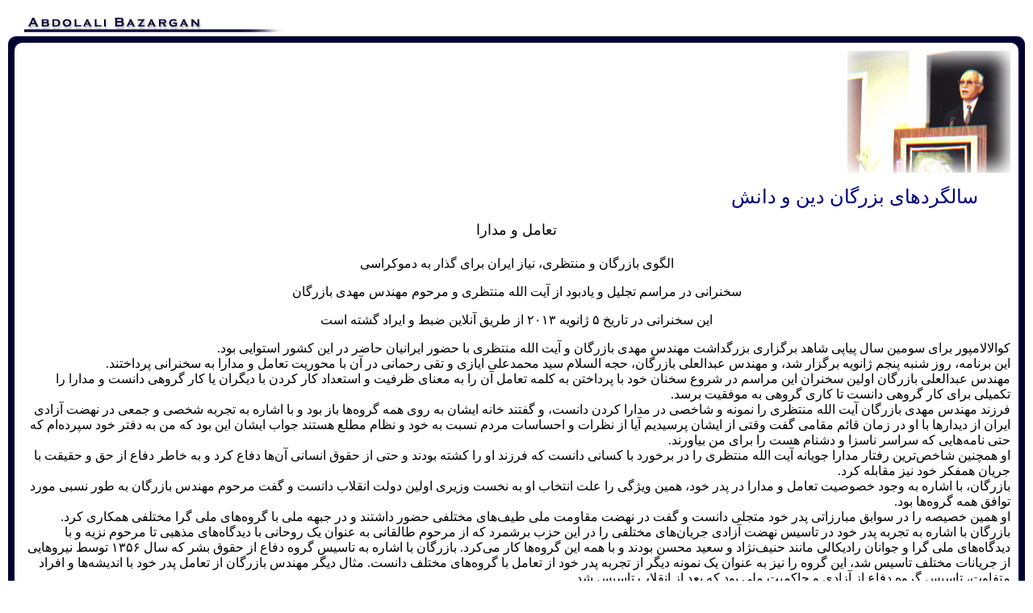

--- FILE ---
content_type: text/html
request_url: http://www.bazargan.com/abdolali/1a19a.htm
body_size: 35871
content:
<html>


<head>
<meta http-equiv="Content-Type" content="text/html; charset=windows-1252">
<meta http-equiv="Content-Language" content="fa">
<meta name="GENERATOR" content="Microsoft FrontPage 6.0">
<meta name="ProgId" content="FrontPage.Editor.Document">
<title>Abdolali Bazargan's Speech</title>
</head>


<body bgcolor="#ffffff" topmargin="15" leftmargin="10" marginwidth="10" marginheight="15">
<img src="title.gif" width="320" height="20" hspace="20" vspace="5" border="0">
<br>


  <table border="0" cellpadding="0" cellspacing="0">
    <tr>
      <td><img border="0" src="../content1/01.gif" width="18" height="18"></td>
      <td background="../content1/top_back.gif" width="100%"><img border="0" src="../content1/space.gif" width="2" height="2"></td>
    <td>
      <p align="right"><img border="0" src="../content1/03.gif" width="18" height="18"></td>
  </tr>
  <tr>
    <td background="../content1/left_back.gif" height="240">`</td>
    <td valign="top">
      <p align="right"><img border="0" src="link2big.jpg" width="202" height="151"><br>
      </p>
      <blockquote>
<p align="justify" dir="rtl"><font size="5" color="#000080">&#1587;&#1575;&#1604;&#1711;&#1585;&#1583;&#1607;&#1575;&#1609; &#1576;&#1586;&#1585;&#1711;&#1575;&#1606; &#1583;&#1610;&#1606; 
&#1608; &#1583;&#1575;&#1606;&#1588;</font></p>
<p align="center" dir="rtl"><font size="4">&#1578;&#1593;&#1575;&#1605;&#1604; &#1608; &#1605;&#1583;&#1575;&#1585;&#1575;<br>
<br>
</font>&#1575;&#1604;&#1711;&#1608;&#1740; &#1576;&#1575;&#1586;&#1585;&#1711;&#1575;&#1606; &#1608; &#1605;&#1606;&#1578;&#1592;&#1585;&#1740;&#1548; &#1606;&#1740;&#1575;&#1586; &#1575;&#1740;&#1585;&#1575;&#1606; &#1576;&#1585;&#1575;&#1740; &#1711;&#1584;&#1575;&#1585; &#1576;&#1607; &#1583;&#1605;&#1608;&#1705;&#1585;&#1575;&#1587;&#1740;
</p>
<p align="center" dir="rtl">&#1587;&#1582;&#1606;&#1585;&#1575;&#1606;&#1609; &#1583;&#1585; &#1605;&#1585;&#1575;&#1587;&#1605; &#1578;&#1580;&#1604;&#1610;&#1604; &#1608; &#1610;&#1575;&#1583;&#1576;&#1608;&#1583; &#1575;&#1586; &#1570;&#1610;&#1578; &#1575;&#1604;&#1604;&#1607; &#1605;&#1606;&#1578;&#1592;&#1585;&#1609; &#1608; 
&#1605;&#1585;&#1581;&#1608;&#1605; &#1605;&#1607;&#1606;&#1583;&#1587; &#1605;&#1607;&#1583;&#1609; &#1576;&#1575;&#1586;&#1585;&#1711;&#1575;&#1606;</p>
<p align="center" dir="rtl">&#1575;&#1610;&#1606; &#1587;&#1582;&#1606;&#1585;&#1575;&#1606;&#1609; &#1583;&#1585; &#1578;&#1575;&#1585;&#1610;&#1582; 
&#1781; &#1688;&#1575;&#1606;&#1608;&#1610;&#1607; &#1778;&#1776;&#1777;&#1779; &#1575;&#1586; &#1591;&#1585;&#1610;&#1602; &#1570;&#1606;&#1604;&#1575;&#1610;&#1606; &#1590;&#1576;&#1591; &#1608; &#1575;&#1610;&#1585;&#1575;&#1583; 
&#1711;&#1588;&#1578;&#1607; &#1575;&#1587;&#1578;</p>
      </blockquote>
		<p align="right" dir="rtl">&#1705;&#1608;&#1575;&#1604;&#1575;&#1604;&#1575;&#1605;&#1662;&#1608;&#1585; &#1576;&#1585;&#1575;&#1740; &#1587;&#1608;&#1605;&#1740;&#1606; &#1587;&#1575;&#1604; &#1662;&#1740;&#1575;&#1662;&#1740; &#1588;&#1575;&#1607;&#1583; &#1576;&#1585;&#1711;&#1586;&#1575;&#1585;&#1740; 
		&#1576;&#1586;&#1585;&#1711;&#1583;&#1575;&#1588;&#1578; &#1605;&#1607;&#1606;&#1583;&#1587; &#1605;&#1607;&#1583;&#1740; &#1576;&#1575;&#1586;&#1585;&#1711;&#1575;&#1606; &#1608; &#1570;&#1740;&#1578; &#1575;&#1604;&#1604;&#1607; &#1605;&#1606;&#1578;&#1592;&#1585;&#1740; &#1576;&#1575; &#1581;&#1590;&#1608;&#1585; &#1575;&#1740;&#1585;&#1575;&#1606;&#1740;&#1575;&#1606; &#1581;&#1575;&#1590;&#1585; &#1583;&#1585; 
		&#1575;&#1740;&#1606; &#1705;&#1588;&#1608;&#1585; &#1575;&#1587;&#1578;&#1608;&#1575;&#1740;&#1740; &#1576;&#1608;&#1583;. <br>
		&#1575;&#1740;&#1606; &#1576;&#1585;&#1606;&#1575;&#1605;&#1607;&#1548; &#1585;&#1608;&#1586; &#1588;&#1606;&#1576;&#1607; &#1662;&#1606;&#1580;&#1605; &#1688;&#1575;&#1606;&#1608;&#1740;&#1607; &#1576;&#1585;&#1711;&#1586;&#1575;&#1585; &#1588;&#1583;&#1548; &#1608; &#1605;&#1607;&#1606;&#1583;&#1587; &#1593;&#1576;&#1583;&#1575;&#1604;&#1593;&#1604;&#1740; &#1576;&#1575;&#1586;&#1585;&#1711;&#1575;&#1606;&#1548; 
		&#1581;&#1580;&#1607; &#1575;&#1604;&#1587;&#1604;&#1575;&#1605; &#1587;&#1740;&#1583; &#1605;&#1581;&#1605;&#1583;&#1593;&#1604;&#1740; &#1575;&#1740;&#1575;&#1586;&#1740; &#1608; &#1578;&#1602;&#1740; &#1585;&#1581;&#1605;&#1575;&#1606;&#1740; &#1583;&#1585; &#1570;&#1606; &#1576;&#1575; &#1605;&#1581;&#1608;&#1585;&#1740;&#1578; &#1578;&#1593;&#1575;&#1605;&#1604; &#1608; &#1605;&#1583;&#1575;&#1585;&#1575; 
		&#1576;&#1607; &#1587;&#1582;&#1606;&#1585;&#1575;&#1606;&#1740; &#1662;&#1585;&#1583;&#1575;&#1582;&#1578;&#1606;&#1583;. <br>
		&#1605;&#1607;&#1606;&#1583;&#1587; &#1593;&#1576;&#1583;&#1575;&#1604;&#1593;&#1604;&#1740; &#1576;&#1575;&#1586;&#1585;&#1711;&#1575;&#1606; &#1575;&#1608;&#1604;&#1740;&#1606; &#1587;&#1582;&#1606;&#1585;&#1575;&#1606; &#1575;&#1740;&#1606; &#1605;&#1585;&#1575;&#1587;&#1605; &#1583;&#1585; &#1588;&#1585;&#1608;&#1593; &#1587;&#1582;&#1606;&#1575;&#1606; &#1582;&#1608;&#1583; &#1576;&#1575; 
		&#1662;&#1585;&#1583;&#1575;&#1582;&#1578;&#1606; &#1576;&#1607; &#1705;&#1604;&#1605;&#1607; &#1578;&#1593;&#1575;&#1605;&#1604; &#1570;&#1606; &#1585;&#1575; &#1576;&#1607; &#1605;&#1593;&#1606;&#1575;&#1740; &#1592;&#1585;&#1601;&#1740;&#1578; &#1608; &#1575;&#1587;&#1578;&#1593;&#1583;&#1575;&#1583; &#1705;&#1575;&#1585; &#1705;&#1585;&#1583;&#1606; &#1576;&#1575; &#1583;&#1740;&#1711;&#1585;&#1575;&#1606; 
		&#1740;&#1575; &#1705;&#1575;&#1585; &#1711;&#1585;&#1608;&#1607;&#1740; &#1583;&#1575;&#1606;&#1587;&#1578; &#1608; &#1605;&#1583;&#1575;&#1585;&#1575; &#1585;&#1575; &#1578;&#1705;&#1605;&#1740;&#1604;&#1740; &#1576;&#1585;&#1575;&#1740; &#1705;&#1575;&#1585; &#1711;&#1585;&#1608;&#1607;&#1740; &#1583;&#1575;&#1606;&#1587;&#1578; &#1578;&#1575; &#1705;&#1575;&#1585;&#1740; &#1711;&#1585;&#1608;&#1607;&#1740; 
		&#1576;&#1607; &#1605;&#1608;&#1601;&#1602;&#1740;&#1578; &#1576;&#1585;&#1587;&#1583;. <br>
		&#1601;&#1585;&#1586;&#1606;&#1583; &#1605;&#1607;&#1606;&#1583;&#1587; &#1605;&#1607;&#1583;&#1740; &#1576;&#1575;&#1586;&#1585;&#1711;&#1575;&#1606; &#1570;&#1740;&#1578; &#1575;&#1604;&#1604;&#1607; &#1605;&#1606;&#1578;&#1592;&#1585;&#1740; &#1585;&#1575; &#1606;&#1605;&#1608;&#1606;&#1607; &#1608; &#1588;&#1575;&#1582;&#1589;&#1740; &#1583;&#1585; &#1605;&#1583;&#1575;&#1585;&#1575; &#1705;&#1585;&#1583;&#1606; 
		&#1583;&#1575;&#1606;&#1587;&#1578;&#1548; &#1608; &#1711;&#1601;&#1578;&#1606;&#1583; &#1582;&#1575;&#1606;&#1607; &#1575;&#1740;&#1588;&#1575;&#1606; &#1576;&#1607; &#1585;&#1608;&#1740; &#1607;&#1605;&#1607; &#1711;&#1585;&#1608;&#1607;&#8204;&#1607;&#1575; &#1576;&#1575;&#1586; &#1576;&#1608;&#1583; &#1608; &#1576;&#1575; &#1575;&#1588;&#1575;&#1585;&#1607; &#1576;&#1607; &#1578;&#1580;&#1585;&#1576;&#1607; 
		&#1588;&#1582;&#1589;&#1740; &#1608; &#1580;&#1605;&#1593;&#1740; &#1583;&#1585; &#1606;&#1607;&#1590;&#1578; &#1570;&#1586;&#1575;&#1583;&#1740; &#1575;&#1740;&#1585;&#1575;&#1606; &#1575;&#1586; &#1583;&#1740;&#1583;&#1575;&#1585;&#8204;&#1607;&#1575; &#1576;&#1575; &#1575;&#1608; &#1583;&#1585; &#1586;&#1605;&#1575;&#1606; &#1602;&#1575;&#1574;&#1605; &#1605;&#1602;&#1575;&#1605;&#1740; &#1711;&#1601;&#1578; 
		&#1608;&#1602;&#1578;&#1740; &#1575;&#1586; &#1575;&#1740;&#1588;&#1575;&#1606; &#1662;&#1585;&#1587;&#1740;&#1583;&#1740;&#1605; &#1570;&#1740;&#1575; &#1575;&#1586; &#1606;&#1592;&#1585;&#1575;&#1578; &#1608; &#1575;&#1581;&#1587;&#1575;&#1587;&#1575;&#1578; &#1605;&#1585;&#1583;&#1605; &#1606;&#1587;&#1576;&#1578; &#1576;&#1607; &#1582;&#1608;&#1583; &#1608; &#1606;&#1592;&#1575;&#1605; 
		&#1605;&#1591;&#1604;&#1593; &#1607;&#1587;&#1578;&#1606;&#1583; &#1580;&#1608;&#1575;&#1576; &#1575;&#1740;&#1588;&#1575;&#1606; &#1575;&#1740;&#1606; &#1576;&#1608;&#1583; &#1705;&#1607; &#1605;&#1606; &#1576;&#1607; &#1583;&#1601;&#1578;&#1585; &#1582;&#1608;&#1583; &#1587;&#1662;&#1585;&#1583;&#1607;&#8204;&#1575;&#1605; &#1705;&#1607; &#1581;&#1578;&#1740; 
		&#1606;&#1575;&#1605;&#1607;&#8204;&#1607;&#1575;&#1740;&#1740; &#1705;&#1607; &#1587;&#1585;&#1575;&#1587;&#1585; &#1606;&#1575;&#1587;&#1586;&#1575; &#1608; &#1583;&#1588;&#1606;&#1575;&#1605; &#1607;&#1587;&#1578; &#1585;&#1575; &#1576;&#1585;&#1575;&#1740; &#1605;&#1606; &#1576;&#1740;&#1575;&#1608;&#1585;&#1606;&#1583;. <br>
		&#1575;&#1608; &#1607;&#1605;&#1670;&#1606;&#1740;&#1606; &#1588;&#1575;&#1582;&#1589;&#8204;&#1578;&#1585;&#1740;&#1606; &#1585;&#1601;&#1578;&#1575;&#1585; &#1605;&#1583;&#1575;&#1585;&#1575; &#1580;&#1608;&#1740;&#1575;&#1606;&#1607; &#1570;&#1740;&#1578; &#1575;&#1604;&#1604;&#1607; &#1605;&#1606;&#1578;&#1592;&#1585;&#1740; &#1585;&#1575; &#1583;&#1585; &#1576;&#1585;&#1582;&#1608;&#1585;&#1583; &#1576;&#1575; 
		&#1705;&#1587;&#1575;&#1606;&#1740; &#1583;&#1575;&#1606;&#1587;&#1578; &#1705;&#1607; &#1601;&#1585;&#1586;&#1606;&#1583; &#1575;&#1608; &#1585;&#1575; &#1705;&#1588;&#1578;&#1607; &#1576;&#1608;&#1583;&#1606;&#1583; &#1608; &#1581;&#1578;&#1740; &#1575;&#1586; &#1581;&#1602;&#1608;&#1602; &#1575;&#1606;&#1587;&#1575;&#1606;&#1740; &#1570;&#1606;&#8204;&#1607;&#1575; &#1583;&#1601;&#1575;&#1593; 
		&#1705;&#1585;&#1583; &#1608; &#1576;&#1607; &#1582;&#1575;&#1591;&#1585; &#1583;&#1601;&#1575;&#1593; &#1575;&#1586; &#1581;&#1602; &#1608; &#1581;&#1602;&#1740;&#1602;&#1578; &#1576;&#1575; &#1580;&#1585;&#1740;&#1575;&#1606; &#1607;&#1605;&#1601;&#1705;&#1585; &#1582;&#1608;&#1583; &#1606;&#1740;&#1586; &#1605;&#1602;&#1575;&#1576;&#1604;&#1607; &#1705;&#1585;&#1583;. <br>
		&#1576;&#1575;&#1586;&#1585;&#1711;&#1575;&#1606;&#1548; &#1576;&#1575; &#1575;&#1588;&#1575;&#1585;&#1607; &#1576;&#1607; &#1608;&#1580;&#1608;&#1583; &#1582;&#1589;&#1608;&#1589;&#1740;&#1578; &#1578;&#1593;&#1575;&#1605;&#1604; &#1608; &#1605;&#1583;&#1575;&#1585;&#1575; &#1583;&#1585; &#1662;&#1583;&#1585; &#1582;&#1608;&#1583;&#1548; &#1607;&#1605;&#1740;&#1606; &#1608;&#1740;&#1688;&#1711;&#1740; &#1585;&#1575; 
		&#1593;&#1604;&#1578; &#1575;&#1606;&#1578;&#1582;&#1575;&#1576; &#1575;&#1608; &#1576;&#1607; &#1606;&#1582;&#1587;&#1578; &#1608;&#1586;&#1740;&#1585;&#1740; &#1575;&#1608;&#1604;&#1740;&#1606; &#1583;&#1608;&#1604;&#1578; &#1575;&#1606;&#1602;&#1604;&#1575;&#1576; &#1583;&#1575;&#1606;&#1587;&#1578; &#1608; &#1711;&#1601;&#1578; &#1605;&#1585;&#1581;&#1608;&#1605; &#1605;&#1607;&#1606;&#1583;&#1587; 
		&#1576;&#1575;&#1586;&#1585;&#1711;&#1575;&#1606; &#1576;&#1607; &#1591;&#1608;&#1585; &#1606;&#1587;&#1576;&#1740; &#1605;&#1608;&#1585;&#1583; &#1578;&#1608;&#1575;&#1601;&#1602; &#1607;&#1605;&#1607; &#1711;&#1585;&#1608;&#1607;&#8204;&#1607;&#1575; &#1576;&#1608;&#1583;. <br>
		&#1575;&#1608; &#1607;&#1605;&#1740;&#1606; &#1582;&#1589;&#1740;&#1589;&#1607; &#1585;&#1575; &#1583;&#1585; &#1587;&#1608;&#1575;&#1576;&#1602; &#1605;&#1576;&#1575;&#1585;&#1586;&#1575;&#1578;&#1740; &#1662;&#1583;&#1585; &#1582;&#1608;&#1583; &#1605;&#1578;&#1580;&#1604;&#1740; &#1583;&#1575;&#1606;&#1587;&#1578; &#1608; &#1711;&#1601;&#1578; &#1583;&#1585; &#1606;&#1607;&#1590;&#1578; 
		&#1605;&#1602;&#1575;&#1608;&#1605;&#1578; &#1605;&#1604;&#1740; &#1591;&#1740;&#1601;&#8204;&#1607;&#1575;&#1740; &#1605;&#1582;&#1578;&#1604;&#1601;&#1740; &#1581;&#1590;&#1608;&#1585; &#1583;&#1575;&#1588;&#1578;&#1606;&#1583; &#1608; &#1583;&#1585; &#1580;&#1576;&#1607;&#1607; &#1605;&#1604;&#1740; &#1576;&#1575; &#1711;&#1585;&#1608;&#1607;&#8204;&#1607;&#1575;&#1740; &#1605;&#1604;&#1740; &#1711;&#1585;&#1575; 
		&#1605;&#1582;&#1578;&#1604;&#1601;&#1740; &#1607;&#1605;&#1705;&#1575;&#1585;&#1740; &#1705;&#1585;&#1583;. <br>
		&#1576;&#1575;&#1586;&#1585;&#1711;&#1575;&#1606; &#1576;&#1575; &#1575;&#1588;&#1575;&#1585;&#1607; &#1576;&#1607; &#1578;&#1580;&#1585;&#1576;&#1607; &#1662;&#1583;&#1585; &#1582;&#1608;&#1583; &#1583;&#1585; &#1578;&#1575;&#1587;&#1740;&#1587; &#1606;&#1607;&#1590;&#1578; &#1570;&#1586;&#1575;&#1583;&#1740; &#1580;&#1585;&#1740;&#1575;&#1606;&#8204;&#1607;&#1575;&#1740; &#1605;&#1582;&#1578;&#1604;&#1601;&#1740; 
		&#1585;&#1575; &#1583;&#1585; &#1575;&#1740;&#1606; &#1581;&#1586;&#1576; &#1576;&#1585;&#1588;&#1605;&#1585;&#1583; &#1705;&#1607; &#1575;&#1586; &#1605;&#1585;&#1581;&#1608;&#1605; &#1591;&#1575;&#1604;&#1602;&#1575;&#1606;&#1740; &#1576;&#1607; &#1593;&#1606;&#1608;&#1575;&#1606; &#1740;&#1705; &#1585;&#1608;&#1581;&#1575;&#1606;&#1740; &#1576;&#1575; 
		&#1583;&#1740;&#1583;&#1711;&#1575;&#1607;&#8204;&#1607;&#1575;&#1740; &#1605;&#1584;&#1607;&#1576;&#1740; &#1578;&#1575; &#1605;&#1585;&#1581;&#1608;&#1605; &#1606;&#1586;&#1740;&#1607; &#1608; &#1576;&#1575; &#1583;&#1740;&#1583;&#1711;&#1575;&#1607;&#8204;&#1607;&#1575;&#1740; &#1605;&#1604;&#1740; &#1711;&#1585;&#1575; &#1608; &#1580;&#1608;&#1575;&#1606;&#1575;&#1606; &#1585;&#1575;&#1583;&#1740;&#1705;&#1575;&#1604;&#1740; 
		&#1605;&#1575;&#1606;&#1606;&#1583; &#1581;&#1606;&#1740;&#1601;&#8204;&#1606;&#1688;&#1575;&#1583; &#1608; &#1587;&#1593;&#1740;&#1583; &#1605;&#1581;&#1587;&#1606; &#1576;&#1608;&#1583;&#1606;&#1583; &#1608; &#1576;&#1575; &#1607;&#1605;&#1607; &#1575;&#1740;&#1606; &#1711;&#1585;&#1608;&#1607;&#8204;&#1607;&#1575; &#1705;&#1575;&#1585; &#1605;&#1740;&#8204;&#1705;&#1585;&#1583;. 
		&#1576;&#1575;&#1586;&#1585;&#1711;&#1575;&#1606; &#1576;&#1575; &#1575;&#1588;&#1575;&#1585;&#1607; &#1576;&#1607; &#1578;&#1575;&#1587;&#1740;&#1587; &#1711;&#1585;&#1608;&#1607; &#1583;&#1601;&#1575;&#1593; &#1575;&#1586; &#1581;&#1602;&#1608;&#1602; &#1576;&#1588;&#1585; &#1705;&#1607; &#1587;&#1575;&#1604; &#1777;&#1779;&#1781;&#1782; &#1578;&#1608;&#1587;&#1591; 
		&#1606;&#1740;&#1585;&#1608;&#1607;&#1575;&#1740;&#1740; &#1575;&#1586; &#1580;&#1585;&#1740;&#1575;&#1606;&#1575;&#1578; &#1605;&#1582;&#1578;&#1604;&#1601; &#1578;&#1575;&#1587;&#1740;&#1587; &#1588;&#1583;&#1548; &#1575;&#1740;&#1606; &#1711;&#1585;&#1608;&#1607; &#1585;&#1575; &#1606;&#1740;&#1586; &#1576;&#1607; &#1593;&#1606;&#1608;&#1575;&#1606; &#1740;&#1705; &#1606;&#1605;&#1608;&#1606;&#1607; 
		&#1583;&#1740;&#1711;&#1585; &#1575;&#1586; &#1578;&#1580;&#1585;&#1576;&#1607; &#1662;&#1583;&#1585; &#1582;&#1608;&#1583; &#1575;&#1586; &#1578;&#1593;&#1575;&#1605;&#1604; &#1576;&#1575; &#1711;&#1585;&#1608;&#1607;&#8204;&#1607;&#1575;&#1740; &#1605;&#1582;&#1578;&#1604;&#1601; &#1583;&#1575;&#1606;&#1587;&#1578;. &#1605;&#1579;&#1575;&#1604; &#1583;&#1740;&#1711;&#1585; &#1605;&#1607;&#1606;&#1583;&#1587; 
		&#1576;&#1575;&#1586;&#1585;&#1711;&#1575;&#1606; &#1575;&#1586; &#1578;&#1593;&#1575;&#1605;&#1604; &#1662;&#1583;&#1585; &#1582;&#1608;&#1583; &#1576;&#1575; &#1575;&#1606;&#1583;&#1740;&#1588;&#1607;&#8204;&#1607;&#1575; &#1608; &#1575;&#1601;&#1585;&#1575;&#1583; &#1605;&#1578;&#1601;&#1575;&#1608;&#1578;&#1548; &#1578;&#1575;&#1587;&#1740;&#1587; &#1711;&#1585;&#1608;&#1607; &#1583;&#1601;&#1575;&#1593; &#1575;&#1586; 
		&#1570;&#1586;&#1575;&#1583;&#1740; &#1608; &#1581;&#1575;&#1705;&#1605;&#1740;&#1578; &#1605;&#1604;&#1740; &#1576;&#1608;&#1583; &#1705;&#1607; &#1576;&#1593;&#1583; &#1575;&#1586; &#1575;&#1606;&#1602;&#1604;&#1575;&#1576; &#1578;&#1575;&#1587;&#1740;&#1587; &#1588;&#1583;. <br>
		&#1576;&#1582;&#1588; &#1583;&#1740;&#1711;&#1585; &#1589;&#1581;&#1576;&#1578; &#1593;&#1576;&#1583;&#1575;&#1604;&#1593;&#1604;&#1740; &#1576;&#1575;&#1586;&#1585;&#1711;&#1575;&#1606; &#1583;&#1585; &#1605;&#1608;&#1585;&#1583; &#1582;&#1589;&#1740;&#1589;&#1607; &#1578;&#1593;&#1575;&#1605;&#1604; &#1605;&#1585;&#1581;&#1608;&#1605; &#1605;&#1607;&#1606;&#1583;&#1587; &#1576;&#1575;&#1586;&#1585;&#1711;&#1575;&#1606; 
		&#1583;&#1585; &#1605;&#1581;&#1740;&#1591; &#1705;&#1575;&#1585; &#1576;&#1608;&#1583;. &#1575;&#1608; &#1576;&#1575; &#1575;&#1588;&#1575;&#1585;&#1607; &#1576;&#1607; &#1581;&#1590;&#1608;&#1585; &#1588;&#1582;&#1589;&#1740; &#1583;&#1585; &#1605;&#1593;&#1575;&#1608;&#1606;&#1578; &#1605;&#1575;&#1604;&#1740; &#1608; &#1575;&#1583;&#1575;&#1585;&#1740; &#1575;&#1608; &#1583;&#1585; 
		&#1587;&#1575;&#1586;&#1605;&#1575;&#1606; &#1604;&#1608;&#1604;&#1607; &#1705;&#1588;&#1740; &#1570;&#1576; &#1578;&#1607;&#1585;&#1575;&#1606;&#1548; &#1608; &#1578;&#1584;&#1705;&#1585; &#1575;&#1601;&#1585;&#1575;&#1583; &#1608; &#1711;&#1585;&#1608;&#1607;&#8204;&#1607;&#1575;&#1740; &#1605;&#1578;&#1601;&#1575;&#1608;&#1578;&#1740; &#1576;&#1607; &#1575;&#1608; &#1705;&#1607; &#1575;&#1740;&#1606; 
		&#1588;&#1582;&#1589; &#1576;&#1607;&#1575;&#1740;&#1740; &#1575;&#1587;&#1578;&#1548; &#1711;&#1601;&#1578; &#1605;&#1607;&#1606;&#1583;&#1587; &#1576;&#1575;&#1586;&#1585;&#1711;&#1575;&#1606; &#1662;&#1575;&#1587;&#1582; &#1605;&#1740;&#8204;&#1583;&#1575;&#1583; &#1705;&#1607; &#1575;&#1740;&#1606;&#1580;&#1575; &#1583;&#1585;&#1587; &#1588;&#1585;&#1593;&#1740;&#1575;&#1578; 
		&#1606;&#1605;&#1740;&#8204;&#1583;&#1607;&#1740;&#1605; &#1608; &#1578;&#1582;&#1589;&#1589; &#1605;&#1591;&#1585;&#1581; &#1575;&#1587;&#1578; &#1705;&#1607; &#1575;&#1740;&#1606; &#1588;&#1582;&#1589; &#1705;&#1575;&#1585; &#1582;&#1608;&#1583; &#1585;&#1575; &#1576;&#1604;&#1583; &#1575;&#1587;&#1578;. <br>
		&#1575;&#1608; &#1607;&#1605;&#1670;&#1606;&#1740;&#1606; &#1576;&#1575; &#1575;&#1588;&#1575;&#1585;&#1607; &#1576;&#1607; &#1578;&#1575;&#1587;&#1740;&#1587; &#1588;&#1585;&#1705;&#1578; «&#1740;&#1575;&#1583;» &#1578;&#1608;&#1587;&#1591; &#1740;&#1575;&#1586;&#1583;&#1607; &#1575;&#1587;&#1578;&#1575;&#1583; &#1575;&#1582;&#1585;&#1575;&#1580;&#1740; &#1583;&#1575;&#1606;&#1588;&#1711;&#1575;&#1607; 
		&#1578;&#1607;&#1585;&#1575;&#1606; &#1705;&#1607; &#1583;&#1585; &#1575;&#1593;&#1578;&#1585;&#1575;&#1590; &#1576;&#1607; &#1705;&#1606;&#1587;&#1585;&#1587;&#1740;&#1608;&#1605; &#1606;&#1601;&#1578; &#1606;&#1575;&#1605;&#1607;&#8204;&#1575;&#1740; &#1606;&#1608;&#1588;&#1578;&#1607; &#1576;&#1608;&#1583;&#1606;&#1583;&#1548; &#1711;&#1601;&#1578; &#1575;&#1740;&#1606; &#1575;&#1601;&#1585;&#1575;&#1583; 
		&#1583;&#1575;&#1585;&#1575;&#1740; &#1575;&#1740;&#1583;&#1574;&#1608;&#1604;&#1608;&#1688;&#1740;&#8204;&#1607;&#1575; &#1608; &#1582;&#1591;&#1608;&#1591; &#1601;&#1705;&#1585;&#1740; &#1605;&#1578;&#1601;&#1575;&#1608;&#1578;&#1740; &#1576;&#1608;&#1583;&#1606;&#1583;&#1548; &#1575;&#1605;&#1575; &#1605;&#1607;&#1606;&#1583;&#1587; &#1576;&#1575;&#1586;&#1585;&#1711;&#1575;&#1606; &#1576;&#1575; &#1570;&#1606;&#8204;&#1607;&#1575; 
		&#1740;&#1705; &#1588;&#1585;&#1705;&#1578; &#1578;&#1575;&#1587;&#1740;&#1587; &#1705;&#1585;&#1583; &#1705;&#1607; &#1607;&#1605;&#1670;&#1606;&#1575;&#1606; &#1662;&#1575; &#1576;&#1585;&#1580;&#1575; &#1575;&#1587;&#1578;. <br>
		&#1576;&#1575;&#1586;&#1585;&#1711;&#1575;&#1606; &#1583;&#1585; &#1576;&#1582;&#1588; &#1583;&#1740;&#1711;&#1585;&#1740; &#1575;&#1586; &#1589;&#1581;&#1576;&#1578;&#1607;&#1575;&#1740; &#1582;&#1608;&#1583; &#1576;&#1575; &#1575;&#1588;&#1575;&#1585;&#1607; &#1576;&#1607; &#1578;&#1575;&#1587;&#1740;&#1587; &#1588;&#1585;&#1705;&#1578; &#1587;&#1607;&#1575;&#1605;&#1740; &#1575;&#1606;&#1578;&#1588;&#1575;&#1585;&#1548; 
		&#1711;&#1601;&#1578; &#1605;&#1593;&#1605;&#1608;&#1604;&#1575; &#1583;&#1585; &#1588;&#1585;&#1705;&#1578;&#8204;&#1607;&#1575; &#1605;&#1593;&#1605;&#1608;&#1604;&#1575; &#1740;&#1705; &#1608; &#1583;&#1608; &#1587;&#1607;&#1575;&#1605; &#1583;&#1575;&#1585; &#1581;&#1590;&#1608;&#1585; &#1583;&#1575;&#1585;&#1583;&#1548; &#1575;&#1605;&#1575; &#1575;&#1740;&#1588;&#1575;&#1606; &#1575;&#1589;&#1585;&#1575;&#1585; 
		&#1583;&#1575;&#1588;&#1578; &#1705;&#1607; &#1575;&#1601;&#1585;&#1575;&#1583; &#1586;&#1740;&#1575;&#1583;&#1740; &#1581;&#1590;&#1608;&#1585; &#1583;&#1575;&#1588;&#1578;&#1607; &#1576;&#1575;&#1588;&#1606;&#1583; &#1608; &#1576;&#1575; &#1778;&#1781;&#1776; &#1606;&#1601;&#1585; &#1587;&#1607;&#1575;&#1605; &#1583;&#1575;&#1585; &#1608; &#1601;&#1585;&#1608;&#1588; &#1587;&#1607;&#1605; 
		&#1777;&#1776;&#1776; &#1578;&#1608;&#1605;&#1575;&#1606;&#1740; &#1575;&#1740;&#1606; &#1588;&#1585;&#1705;&#1578; &#1585;&#1575; &#1578;&#1575;&#1587;&#1740;&#1587; &#1705;&#1585;&#1583;&#1606;&#1583;. <br>
		&#1575;&#1608; &#1711;&#1601;&#1578; &#1662;&#1583;&#1585; &#1605;&#1606; &#1576;&#1575; &#1575;&#1740;&#1606; &#1575;&#1740;&#1583;&#1607; &#1705;&#1607; &#1670;&#1585;&#1575; &#1605;&#1587;&#1604;&#1605;&#1575;&#1606;&#8204;&#1607;&#1575; &#1583;&#1585; &#1705;&#1575;&#1585;&#1607;&#1575;&#1740; &#1593;&#1605;&#1604;&#1740; &#1576;&#1575; &#1607;&#1605; &#1607;&#1605;&#1705;&#1575;&#1585;&#1740; 
		&#1606;&#1705;&#1606;&#1606;&#1583;&#1548; &#1711;&#1585;&#1608;&#1607;&#1740; &#1575;&#1586; &#1605;&#1607;&#1606;&#1583;&#1587;&#1575;&#1606; &#1580;&#1608;&#1575;&#1606; &#1605;&#1587;&#1604;&#1605;&#1575;&#1606; &#1578;&#1588;&#1608;&#1740;&#1602; &#1705;&#1585;&#1583; &#1705;&#1607; &#1740;&#1705; &#1705;&#1575;&#1585;&#1582;&#1575;&#1606;&#1607; &#1585;&#1740;&#1582;&#1578;&#1607;&#8204;&#1711;&#1585;&#1740; 
		&#1578;&#1575;&#1587;&#1740;&#1587; &#1705;&#1606;&#1606;&#1583; &#1608; &#1582;&#1608;&#1583; &#1575;&#1608; &#1606;&#1740;&#1586;&#1711;&#1585;&#1608;&#1607; &#1605;&#1578;&#1575;&#1593; (&#1605;&#1705;&#1578;&#1576; &#1578;&#1585;&#1576;&#1740;&#1578;&#1740; &#1593;&#1605;&#1604;&#1740; &#1575;&#1587;&#1604;&#1575;&#1605;) &#1585;&#1575; &#1578;&#1575;&#1587;&#1740;&#1587; &#1705;&#1585;&#1583; &#1608; 
		&#1605;&#1585;&#1575;&#1705;&#1586; &#1608; &#1605;&#1608;&#1587;&#1587;&#1575;&#1578;&#1740; &#1576;&#1587;&#1740;&#1575;&#1585;&#1740; &#1585;&#1575; &#1575;&#1740;&#1580;&#1575;&#1583; &#1705;&#1585;&#1583;. <br>
		&#1575;&#1608; &#1576;&#1575; &#1575;&#1588;&#1575;&#1585;&#1607; &#1576;&#1607; &#1605;&#1582;&#1575;&#1604;&#1601;&#1578;&#1607;&#1575;&#1740; &#1605;&#1607;&#1606;&#1583;&#1587; &#1576;&#1575;&#1586;&#1585;&#1711;&#1575;&#1606;&#1548; &#1576;&#1575; &#1662;&#1575;&#1705;&#1587;&#1575;&#1586;&#1740;&#8204;&#1607;&#1575;&#1548; &#1575;&#1593;&#1583;&#1575;&#1605;&#1607;&#1575;&#1740; &#1576;&#1583;&#1608;&#1606; 
		&#1605;&#1581;&#1575;&#1705;&#1605;&#1607; &#1608; &#1740;&#1575; &#1605;&#1581;&#1705;&#1605;&#1607; &#1705;&#1608;&#1578;&#1575;&#1607; &#1605;&#1583;&#1578; &#1606;&#1576;&#1608;&#1583;&#1606;&#1583; &#1608; &#1575;&#1586; &#1578;&#1588;&#1578;&#1578; &#1608; &#1670;&#1606;&#1583; &#1583;&#1587;&#1578;&#1711;&#1740; &#1583;&#1585; &#1570;&#1594;&#1575;&#1586; &#1575;&#1606;&#1602;&#1604;&#1575;&#1576; 
		&#1606;&#1575;&#1585;&#1575;&#1590;&#1740; &#1576;&#1608;&#1583;&#1606;&#1583; &#1608; &#1576;&#1607; &#1607;&#1605;&#1740;&#1606; &#1582;&#1575;&#1591;&#1585; &#1576;&#1607; &#1590;&#1583;&#1740;&#1578; &#1576;&#1575; &#1575;&#1606;&#1602;&#1604;&#1575;&#1576; &#1605;&#1578;&#1607;&#1605; &#1605;&#1740;&#8204;&#1588;&#1583; &#1575;&#1605;&#1575; &#1575;&#1608; &#1605;&#1593;&#1578;&#1602;&#1583; 
		&#1576;&#1608;&#1583; &#1576;&#1575;&#1740;&#1583; &#1575;&#1586; &#1576;&#1587;&#1740;&#1575;&#1585;&#1740; &#1575;&#1586;&#8204;&#8204; &#1607;&#1605;&#1575;&#1606; &#1575;&#1601;&#1585;&#1575;&#1583; &#1585;&#1575; &#1576;&#1575; &#1578;&#1601;&#1705;&#1585;&#1740; &#1580;&#1583;&#1740;&#1583; &#1576;&#1607; &#1705;&#1575;&#1585; &#1711;&#1585;&#1601;&#1578;. &#1575;&#1608; 
		&#1575;&#1583;&#1575;&#1605;&#1607; &#1583;&#1575;&#1583; &#1605;&#1607;&#1606;&#1583;&#1587; &#1576;&#1575;&#1586;&#1585;&#1711;&#1575;&#1606; &#1586;&#1605;&#1575;&#1606;&#1740; &#1705;&#1607; &#1585;&#1740;&#1575;&#1587;&#1578; &#1607;&#1740;&#1574;&#1578; &#1582;&#1604;&#1593; &#1740;&#1583; &#1585;&#1575; &#1576;&#1585; &#1593;&#1607;&#1583;&#1607; &#1583;&#1575;&#1588;&#1578; &#1606;&#1740;&#1586; 
		&#1607;&#1605;&#1740;&#1606; &#1585;&#1608;&#1581;&#1740;&#1607; &#1585;&#1575; &#1583;&#1575;&#1588;&#1578; &#1608; &#1576;&#1575; &#1662;&#1575;&#1705;&#1587;&#1575;&#1586;&#1740;&#8204;&#1607;&#1575; &#1605;&#1582;&#1575;&#1604;&#1601; &#1576;&#1608;&#1583;. <br>
		&#1575;&#1608; &#1583;&#1604;&#1575;&#1740;&#1604; &#1605;&#1578;&#1593;&#1583;&#1583;&#1740; &#1576;&#1585;&#1575;&#1740; &#1585;&#1608;&#1581;&#1740;&#1607; &#1578;&#1593;&#1575;&#1605;&#1604; &#1608; &#1605;&#1583;&#1575;&#1585;&#1575; &#1583;&#1585; &#1605;&#1607;&#1606;&#1583;&#1587; &#1576;&#1575;&#1586;&#1585;&#1711;&#1575;&#1606; &#1576;&#1585;&#1588;&#1605;&#1585;&#1583; &#1608; &#1711;&#1601;&#1578;: 
		&#1578;&#1593;&#1575;&#1605;&#1604; &#1662;&#1583;&#1585; &#1605;&#1585;&#1581;&#1608;&#1605; &#1605;&#1607;&#1606;&#1583;&#1587; &#1576;&#1575;&#1586;&#1585;&#1711;&#1575;&#1606; &#1705;&#1607; &#1575;&#1586; &#1575;&#1607;&#1575;&#1604;&#1740; &#1570;&#1584;&#1585;&#1576;&#1575;&#1740;&#1580;&#1575;&#1606;&#1740; &#1576;&#1608;&#1583; &#1608; &#1605;&#1575;&#1583;&#1585; &#1575;&#1608; &#1705;&#1607; &#1575;&#1586; 
		&#1575;&#1607;&#1575;&#1604;&#1740; &#1705;&#1575;&#1588;&#1575;&#1606; &#1576;&#1608;&#1583; &#1608; &#1581;&#1590;&#1608;&#1585; &#1777;&#1777; &#1601;&#1585;&#1586;&#1606;&#1583; &#1705;&#1607; &#1585;&#1608;&#1575;&#1576;&#1591; &#1576;&#1740;&#1606; &#1570;&#1606;&#8204;&#1607;&#1575; &#1605;&#1581;&#1576;&#1578; &#1570;&#1605;&#1740;&#1586; &#1608; &#1605;&#1583;&#1575;&#1585;&#1575; 
		&#1580;&#1608;&#1740;&#1575;&#1606;&#1607; &#1576;&#1608;&#1583;&#1607; &#1588;&#1705;&#1604; &#1711;&#1585;&#1601;&#1578;&#1607; &#1575;&#1587;&#1578;. &#1593;&#1576;&#1583;&#1575;&#1604;&#1593;&#1604;&#1740; &#1576;&#1575;&#1586;&#1585;&#1711;&#1575;&#1606; &#1607;&#1605;&#1670;&#1606;&#1740;&#1606; &#1576;&#1607; &#1578;&#1588;&#1705;&#1740;&#1604;&#1575;&#1578;&#1740; &#1705;&#1607; &#1662;&#1583;&#1585; 
		&#1605;&#1585;&#1581;&#1608;&#1605; &#1605;&#1607;&#1606;&#1583;&#1587; &#1576;&#1575;&#1586;&#1585;&#1711;&#1575;&#1606; &#1608; &#1662;&#1583;&#1585; &#1570;&#1740;&#1578; &#1575;&#1604;&#1604;&#1607; &#1591;&#1575;&#1604;&#1602;&#1575;&#1606;&#1740; &#1576;&#1585;&#1575;&#1740; &#1711;&#1601;&#1578;&#1711;&#1608; &#1576;&#1575; &#1605;&#1584;&#1575;&#1607;&#1576; &#1583;&#1740;&#1711;&#1585; &#1662;&#1575;&#1740;&#1607; 
		&#1711;&#1584;&#1575;&#1588;&#1578;&#1607; &#1576;&#1608;&#1583;&#1606;&#1583; &#1575;&#1588;&#1575;&#1585;&#1607; &#1705;&#1585;&#1583; &#1705;&#1607; &#1606;&#1588;&#1575;&#1606; &#1575;&#1586; &#1585;&#1608;&#1581;&#1740;&#1575;&#1578; &#1582;&#1575;&#1606;&#1608;&#1575;&#1583;&#1711;&#1740; &#1575;&#1608; &#1605;&#1740;&#8204;&#1583;&#1575;&#1583;. <br>
		&#1593;&#1576;&#1583;&#1575;&#1604;&#1593;&#1604;&#1740; &#1576;&#1575;&#1586;&#1585;&#1711;&#1575;&#1606; &#1607;&#1605;&#1670;&#1606;&#1740;&#1606; &#1578;&#1580;&#1585;&#1576;&#1607; &#1588;&#1582;&#1589;&#1740; &#1582;&#1608;&#1583; &#1575;&#1586; &#1593;&#1605;&#1604;&#1705;&#1585;&#1583; &#1662;&#1583;&#1585; &#1582;&#1608;&#1583; &#1583;&#1585; &#1582;&#1575;&#1606;&#1608;&#1575;&#1583;&#1607; &#1585;&#1575; 
		&#1593;&#1740;&#1606;&#1740;&#1578; &#1575;&#1740;&#1606; &#1585;&#1608;&#1581;&#1740;&#1607; &#1583;&#1585; &#1586;&#1606;&#1583;&#1711;&#1740; &#1588;&#1582;&#1589;&#1740; &#1575;&#1608; &#1583;&#1575;&#1606;&#1587;&#1578;. <br>
		&#1575;&#1608; &#1593;&#1575;&#1605;&#1604; &#1583;&#1740;&#1711;&#1585; &#1585;&#1575; &#1578;&#1581;&#1589;&#1740;&#1604;&#1575;&#1578; &#1605;&#1607;&#1606;&#1583;&#1587; &#1576;&#1575;&#1586;&#1585;&#1711;&#1575;&#1606; &#1583;&#1585; &#1662;&#1575;&#1585;&#1740;&#1587; &#1583;&#1575;&#1606;&#1587;&#1578; &#1608; &#1711;&#1601;&#1578; &#1587;&#1601;&#1585; &#1575;&#1740;&#1588;&#1575;&#1606; &#1575;&#1586; 
		&#1740;&#1705; &#1605;&#1581;&#1740;&#1591; &#1576;&#1587;&#1578;&#1607; &#1576;&#1607; &#1605;&#1581;&#1740;&#1591; &#1576;&#1575;&#1586; &#1705;&#1588;&#1608;&#1585;&#1740; &#1605;&#1579;&#1604; &#1601;&#1585;&#1575;&#1606;&#1587;&#1607; &#1705;&#1607; &#1605;&#1607;&#1583; &#1583;&#1605;&#1608;&#1705;&#1585;&#1575;&#1587;&#1740; &#1576;&#1608;&#1583;&#1607; &#1575;&#1587;&#1578; &#1576;&#1585;&#1575;&#1740; 
		&#1575;&#1608; &#1570;&#1605;&#1608;&#1586;&#1606;&#1583;&#1607; &#1576;&#1608;&#1583;&#1607; &#1575;&#1587;&#1578;. <br>
		&#1575;&#1608; &#1605;&#1607;&#1605;&#8204;&#1578;&#1585; &#1575;&#1586; &#1576;&#1587;&#1578;&#1585; &#1582;&#1575;&#1606;&#1608;&#1575;&#1583;&#1711;&#1740; &#1608; &#1578;&#1581;&#1589;&#1740;&#1604;&#1740;&#1548; &#1575;&#1593;&#1578;&#1602;&#1575;&#1583;&#1575;&#1578; &#1575;&#1740;&#1583;&#1574;&#1608;&#1604;&#1608;&#1688;&#1740;&#1705; &#1605;&#1607;&#1606;&#1583;&#1587; &#1576;&#1575;&#1586;&#1585;&#1711;&#1575;&#1606; 
		&#1576;&#1607; &#1602;&#1585;&#1570;&#1606; &#1585;&#1575; &#1593;&#1575;&#1605;&#1604; &#1575;&#1740;&#1606; &#1585;&#1608;&#1581;&#1740;&#1607; &#1575;&#1608; &#1583;&#1575;&#1606;&#1587;&#1578; &#1608; &#1576;&#1575; &#1711;&#1601;&#1578; &#1605;&#1607;&#1606;&#1583;&#1587; &#1576;&#1575;&#1586;&#1585;&#1711;&#1575;&#1606; &#1576;&#1575; &#1578;&#1583;&#1576;&#1585; &#1583;&#1585; 
		&#1602;&#1585;&#1570;&#1606; &#1575;&#1586; &#1578;&#1593;&#1589;&#1576; &#1583;&#1608;&#1585; &#1588;&#1583;&#1607; &#1576;&#1608;&#1583; &#1608; &#1585;&#1608;&#1581;&#1740;&#1607; &#1578;&#1593;&#1575;&#1605;&#1604; &#1608; &#1605;&#1583;&#1575;&#1585;&#1575; &#1583;&#1585; &#1582;&#1608;&#1583; &#1662;&#1585;&#1608;&#1585;&#1588; &#1583;&#1575;&#1583;. <br>
		&#1575;&#1608; &#1607;&#1605;&#1670;&#1606;&#1740;&#1606; &#1576;&#1575; &#1575;&#1588;&#1575;&#1585;&#1607; &#1576;&#1607; &#1583;&#1601;&#1575;&#1593;&#1740;&#1575;&#1578; &#1605;&#1607;&#1606;&#1583;&#1587; &#1576;&#1575;&#1586;&#1585;&#1711;&#1575;&#1606;&#1548; &#1605;&#1582;&#1575;&#1604;&#1601;&#1578; &#1575;&#1608; &#1576;&#1575; &#1575;&#1587;&#1578;&#1576;&#1583;&#1575;&#1583; &#1585;&#1575; &#1606;&#1607; 
		&#1578;&#1606;&#1607;&#1575; &#1583;&#1585; &#1581;&#1575;&#1705;&#1605;&#1575;&#1606; &#1580;&#1575;&#1605;&#1593;&#1607; &#1705;&#1607; &#1583;&#1585; &#1605;&#1585;&#1583;&#1605; &#1583;&#1575;&#1606;&#1587;&#1578; &#1608; &#1576;&#1575; &#1575;&#1588;&#1575;&#1585;&#1607; &#1576;&#1607; &#1578;&#1593;&#1576;&#1740;&#1585; &#1605;&#1607;&#1606;&#1583;&#1587; &#1576;&#1575;&#1586;&#1585;&#1711;&#1575;&#1606; 
		&#1705;&#1607; &#1607;&#1585; &#1705;&#1583;&#1575;&#1605; &#1575;&#1586; &#1605;&#1585;&#1583;&#1605; &#1740;&#1705; &#1588;&#1575;&#1607; &#1705;&#1608;&#1670;&#1705; &#1583;&#1585; &#1608;&#1580;&#1608;&#1583;&#1588;&#1575;&#1606; &#1583;&#1575;&#1585;&#1606;&#1583;&#1548; &#1575;&#1608; &#1590;&#1583; &#1575;&#1740;&#1606; &#1582;&#1589;&#1604;&#1578; &#1605;&#1576;&#1575;&#1585;&#1586;&#1607; 
		&#1605;&#1740;&#8204;&#1705;&#1585;&#1583; &#1608; &#1605;&#1593;&#1578;&#1602;&#1583; &#1576;&#1608;&#1583; &#1605;&#1585;&#1583;&#1605; &#1576;&#1578;&#1608;&#1575;&#1606;&#1606;&#1583; &#1576;&#1575; &#1607;&#1605; &#1705;&#1575;&#1585; &#1576;&#1705;&#1606;&#1606;&#1583;. <br>
		&#1593;&#1576;&#1583;&#1575;&#1604;&#1593;&#1604;&#1740; &#1576;&#1575;&#1586;&#1585;&#1711;&#1575;&#1606; &#1583;&#1585; &#1662;&#1575;&#1740;&#1575;&#1606; &#1587;&#1582;&#1606;&#1575;&#1606; &#1582;&#1608;&#1583;&#1548; &#1578;&#1593;&#1575;&#1605;&#1604; &#1608; &#1605;&#1583;&#1575;&#1585;&#1575; &#1585;&#1575; &#1605;&#1576;&#1585;&#1605;&#8204;&#1578;&#1585;&#1740;&#1606; &#1608;&#1592;&#1740;&#1601;&#1607;&#8204;&#1575;&#1740; 
		&#1583;&#1575;&#1606;&#1587;&#1578; &#1705;&#1607; &#1575;&#1740;&#1585;&#1575;&#1606;&#1740;&#1575;&#1606; &#1576;&#1607; &#1570;&#1606; &#1606;&#1740;&#1575;&#1586; &#1583;&#1575;&#1585;&#1606;&#1583; &#1608; &#1575;&#1582;&#1578;&#1604;&#1575;&#1601;&#1575;&#1578; &#1585;&#1575; &#1581;&#1578;&#1740; &#1583;&#1585; &#1582;&#1575;&#1585;&#1580; &#1575;&#1586; &#1705;&#1588;&#1608;&#1585; 
		&#1601;&#1585;&#1575;&#1711;&#1740;&#1585; &#1583;&#1575;&#1606;&#1587;&#1578; &#1705;&#1607; &#1576;&#1575;&#1740;&#1583; &#1570;&#1606; &#1585;&#1575; &#1662;&#1588;&#1578; &#1587;&#1585; &#1711;&#1584;&#1575;&#1588;&#1578;.</p>
		<blockquote>
			<p align="right" dir="rtl">&#1578;&#1608;&#1589;&#1610;&#1607; &#1605;&#1610;&#1588;&#1608;&#1583; &#1576;&#1585;&#1575;&#1609;&#1575;&#1587;&#1578;&#1605;&#1575;&#1593; &#1587;&#1582;&#1606;&#1585;&#1575;&#1606;&#1609; &#1575;&#1586; &#1711;&#1586;&#1610;&#1606;&#1607; 
			<b><font color="#FF0000" size="2"><span lang="en-us">STREAM</span></font></b> &#1575;&#1587;&#1578;&#1601;&#1575;&#1583;&#1607; &#1603;&#1606;&#1610;&#1583;.<br>
			<br><font face="Arial">&#1583;&#1585; &#1589;&#1608;&#1585;&#1578; &#1578;&#1605;&#1575;&#1610;&#1604; &#1576;&#1607; &#1590;&#1576;&#1591; &#1587;&#1605;&#1593;&#1609; &#1587;&#1582;&#1606;&#1585;&#1575;&#1606;&#1609; &#1576;&#1585; &#1585;&#1608;&#1609; &#1583;&#1610;&#1587;&#1603; &#1610;&#1575;
			<span lang="en-us"><font size="2">CD</font></span> &#1606;&#1582;&#1587;&#1578; &#1583;&#1585; &#1602;&#1587;&#1605;&#1578;
			<span lang="en-us"><font size="2">Download</font></span> &#1576;&#1585; &#1585;&#1608;&#1610; &#1604;&#1711;&#1608;&#1609;<span lang="en-us"><b><u><font size="2">Right-Click</font></u></b> 
, <font size="2">MP3</font></span> &#1603;&#1585;&#1583;&#1607;&#1548; &#1587;&#1662;&#1587; &#1575;&#1586; &#1711;&#1586;&#1610;&#1606;&#1607; 
			<span lang="en-us">Save 
Target as</span> &#1576;&#1585;&#1575;&#1609; &#1590;&#1576;&#1591; &#1610;&#1575; &#1585;&#1610;&#1582;&#1578;&#1606; &#1576;&#1585; &#1585;&#1608;&#1609; <span lang="en-us"><font size="2">CD</font></span> 
&#1575;&#1587;&#1578;&#1601;&#1575;&#1583;&#1607; &#1603;&#1606;&#1610;&#1583;:<br>&#1575;&#1711;&#1585;&#1607;&#1605; &#1575;&#1586; &#1583;&#1587;&#1578;&#1711;&#1575;&#1607; 
&#1578;&#1604;&#1601;&#1606; &#1610;&#1575; &#1578;&#1576;&#1604;&#1578; &#1575;&#1587;&#1578;&#1601;&#1575;&#1583;&#1607; &#1605;&#1609;&#8204;&#1606;&#1605;&#1575;&#1574;&#1610;&#1583;&#1548; &#1576;&#1585; &#1585;&#1608;&#1609; &#1604;&#1711;&#1608;&#1609;&nbsp;<font face="Arial"><span lang="en-us"><font size="2">MP3</font></span></font> &#1578;&#1662; &#1603;&#1606;&#1610;&#1583;.</font></p>
			<font size="1">
			<p align="justify" dir="rtl">&nbsp;
    	</font><font size="4">
		</blockquote>
		<center>
				<table border="0" cellpadding="0" cellspacing="0">
					<tr>
						<td>
						<a href="http://windows.microsoft.com/en-US/windows/download-windows-media-player">
						<img border="0" src="mediaplayer.gif" width="88" height="31"></a><br>&nbsp;<font face="Arial" color="#666666" size="1">If 
						</font>
        </font>
        				<font face="Arial" color="#666666" size="1">Player 
						</font><font size="4">
						<font face="Arial" color="#666666" size="1">needed</font>
						</font></td>
						<td width="15">&nbsp;</td>
						<td align="center" valign="bottom">
						<a href="MP3/1a19a.mp3">
						<img border="0" src="../gifs/images.jpg" width="41" height="41"></a><br>
						<font face="Arial" size="4"><span lang="en-us">
						<font size="1">DOWNLOAD</font></span></font></td>
						<td width="15"></td>
    </center>

        				<td>
						<p align="center">&#1605;&#1583;&#1578;
          &#1587;&#1582;&#1606;&#1585;&#1575;&#1606;&#1610;: &#1779;&#1784;&nbsp;
          &#1583;&#1602;&#1610;&#1602;&#1607;<br><a href="1a19a.asx">
						<img border="0" src="play.jpg" align="center" width="72" height="17">
						</a><br></font><font face="Arial"><span lang="en-us">
						<font size="1">STREAM</font></span></font></p></td>
					</tr>
				</table>

		</font>
    </td>
    <td background="../content1/right_back.gif" height="240"><font color="#FFFFFF">`</font></td>
  </tr>
  <tr>
    <td><img border="0" src="../content1/07.gif" width="18" height="18"></td>
    <td background="../content1/bottom_back.gif" width="100%"><img border="0" src="../content1/space.gif" width="2" height="2"></td>
  <td>
    <p align="right"><img border="0" src="../content1/09.gif" width="18" height="18"></td>
  </tr>
</table>
<br><center>
<a HREF="default.htm" target="_top"; return false; onMouseOver="document.link5.src='returnon.gif';" onMouseOut="document.link5.src='return.gif';">
<img src="return.gif" name="link5" border="0" alt="" width="80" height="51" align="middle"></body>


</html>
